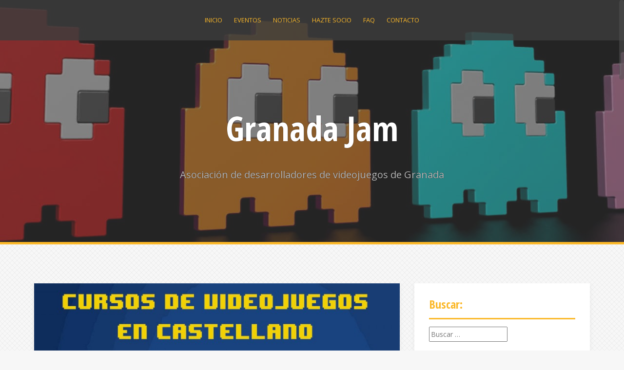

--- FILE ---
content_type: text/html; charset=UTF-8
request_url: https://granadajam.com/cursos-de-videojuegos-gratis/
body_size: 10152
content:
<!DOCTYPE html>
<html lang="es">
<head>
<meta charset="UTF-8">
<meta name="viewport" content="width=device-width, initial-scale=1">
<link rel="profile" href="https://gmpg.org/xfn/11">
<link rel="pingback" href="https://granadajam.com/xmlrpc.php">

<meta name='robots' content='index, follow, max-image-preview:large, max-snippet:-1, max-video-preview:-1' />

	<!-- This site is optimized with the Yoast SEO plugin v26.8 - https://yoast.com/product/yoast-seo-wordpress/ -->
	<title>Cursos de videojuegos gratis - Granada Jam</title>
	<link rel="canonical" href="https://granadajam.com/cursos-de-videojuegos-gratis/" />
	<meta property="og:locale" content="es_ES" />
	<meta property="og:type" content="article" />
	<meta property="og:title" content="Cursos de videojuegos gratis - Granada Jam" />
	<meta property="og:description" content="¿ Cursos de videojuegos gratis ? Pues sí, desde Granada Jam compartimos una lista de cursos online en castellano, gratuitos,  impartidos por universidades internacionales. Ya no tenéis excusa para no [&hellip;]" />
	<meta property="og:url" content="https://granadajam.com/cursos-de-videojuegos-gratis/" />
	<meta property="og:site_name" content="Granada Jam" />
	<meta property="article:publisher" content="https://www.facebook.com/granadajam/" />
	<meta property="article:published_time" content="2016-02-23T08:57:40+00:00" />
	<meta property="article:modified_time" content="2016-02-23T09:01:05+00:00" />
	<meta property="og:image" content="https://granadajam.com/wp-content/uploads/2016/02/cursos-videojuegos-gratis.jpg" />
	<meta property="og:image:width" content="1200" />
	<meta property="og:image:height" content="720" />
	<meta property="og:image:type" content="image/jpeg" />
	<meta name="author" content="estudio_nemo" />
	<meta name="twitter:card" content="summary_large_image" />
	<meta name="twitter:creator" content="@GranadaGameJam" />
	<meta name="twitter:site" content="@GranadaGameJam" />
	<meta name="twitter:label1" content="Escrito por" />
	<meta name="twitter:data1" content="estudio_nemo" />
	<meta name="twitter:label2" content="Tiempo de lectura" />
	<meta name="twitter:data2" content="1 minuto" />
	<script type="application/ld+json" class="yoast-schema-graph">{"@context":"https://schema.org","@graph":[{"@type":"Article","@id":"https://granadajam.com/cursos-de-videojuegos-gratis/#article","isPartOf":{"@id":"https://granadajam.com/cursos-de-videojuegos-gratis/"},"author":{"name":"estudio_nemo","@id":"https://granadajam.com/#/schema/person/730892b40848e93e9dafae9d633feb05"},"headline":"Cursos de videojuegos gratis","datePublished":"2016-02-23T08:57:40+00:00","dateModified":"2016-02-23T09:01:05+00:00","mainEntityOfPage":{"@id":"https://granadajam.com/cursos-de-videojuegos-gratis/"},"wordCount":292,"image":{"@id":"https://granadajam.com/cursos-de-videojuegos-gratis/#primaryimage"},"thumbnailUrl":"https://granadajam.com/wp-content/uploads/2016/02/cursos-videojuegos-gratis.jpg","keywords":["cursos de videojuegos gratis","taller de videojuegos"],"articleSection":["MakingsOfs"],"inLanguage":"es"},{"@type":"WebPage","@id":"https://granadajam.com/cursos-de-videojuegos-gratis/","url":"https://granadajam.com/cursos-de-videojuegos-gratis/","name":"Cursos de videojuegos gratis - Granada Jam","isPartOf":{"@id":"https://granadajam.com/#website"},"primaryImageOfPage":{"@id":"https://granadajam.com/cursos-de-videojuegos-gratis/#primaryimage"},"image":{"@id":"https://granadajam.com/cursos-de-videojuegos-gratis/#primaryimage"},"thumbnailUrl":"https://granadajam.com/wp-content/uploads/2016/02/cursos-videojuegos-gratis.jpg","datePublished":"2016-02-23T08:57:40+00:00","dateModified":"2016-02-23T09:01:05+00:00","author":{"@id":"https://granadajam.com/#/schema/person/730892b40848e93e9dafae9d633feb05"},"breadcrumb":{"@id":"https://granadajam.com/cursos-de-videojuegos-gratis/#breadcrumb"},"inLanguage":"es","potentialAction":[{"@type":"ReadAction","target":["https://granadajam.com/cursos-de-videojuegos-gratis/"]}]},{"@type":"ImageObject","inLanguage":"es","@id":"https://granadajam.com/cursos-de-videojuegos-gratis/#primaryimage","url":"https://granadajam.com/wp-content/uploads/2016/02/cursos-videojuegos-gratis.jpg","contentUrl":"https://granadajam.com/wp-content/uploads/2016/02/cursos-videojuegos-gratis.jpg","width":1200,"height":720,"caption":"cursos videojuegos gratis"},{"@type":"BreadcrumbList","@id":"https://granadajam.com/cursos-de-videojuegos-gratis/#breadcrumb","itemListElement":[{"@type":"ListItem","position":1,"name":"Portada","item":"https://granadajam.com/"},{"@type":"ListItem","position":2,"name":"Cursos de videojuegos gratis"}]},{"@type":"WebSite","@id":"https://granadajam.com/#website","url":"https://granadajam.com/","name":"Granada Jam","description":"Asociación de desarrolladores de videojuegos de Granada","potentialAction":[{"@type":"SearchAction","target":{"@type":"EntryPoint","urlTemplate":"https://granadajam.com/?s={search_term_string}"},"query-input":{"@type":"PropertyValueSpecification","valueRequired":true,"valueName":"search_term_string"}}],"inLanguage":"es"},{"@type":"Person","@id":"https://granadajam.com/#/schema/person/730892b40848e93e9dafae9d633feb05","name":"estudio_nemo"}]}</script>
	<!-- / Yoast SEO plugin. -->


<link rel='dns-prefetch' href='//fonts.googleapis.com' />
<link rel="alternate" type="application/rss+xml" title="Granada Jam &raquo; Feed" href="https://granadajam.com/feed/" />
<link rel="alternate" type="application/rss+xml" title="Granada Jam &raquo; Feed de los comentarios" href="https://granadajam.com/comments/feed/" />
<link rel="alternate" title="oEmbed (JSON)" type="application/json+oembed" href="https://granadajam.com/wp-json/oembed/1.0/embed?url=https%3A%2F%2Fgranadajam.com%2Fcursos-de-videojuegos-gratis%2F" />
<link rel="alternate" title="oEmbed (XML)" type="text/xml+oembed" href="https://granadajam.com/wp-json/oembed/1.0/embed?url=https%3A%2F%2Fgranadajam.com%2Fcursos-de-videojuegos-gratis%2F&#038;format=xml" />
<style id='wp-img-auto-sizes-contain-inline-css' type='text/css'>
img:is([sizes=auto i],[sizes^="auto," i]){contain-intrinsic-size:3000px 1500px}
/*# sourceURL=wp-img-auto-sizes-contain-inline-css */
</style>
<style id='wp-emoji-styles-inline-css' type='text/css'>

	img.wp-smiley, img.emoji {
		display: inline !important;
		border: none !important;
		box-shadow: none !important;
		height: 1em !important;
		width: 1em !important;
		margin: 0 0.07em !important;
		vertical-align: -0.1em !important;
		background: none !important;
		padding: 0 !important;
	}
/*# sourceURL=wp-emoji-styles-inline-css */
</style>
<style id='wp-block-library-inline-css' type='text/css'>
:root{--wp-block-synced-color:#7a00df;--wp-block-synced-color--rgb:122,0,223;--wp-bound-block-color:var(--wp-block-synced-color);--wp-editor-canvas-background:#ddd;--wp-admin-theme-color:#007cba;--wp-admin-theme-color--rgb:0,124,186;--wp-admin-theme-color-darker-10:#006ba1;--wp-admin-theme-color-darker-10--rgb:0,107,160.5;--wp-admin-theme-color-darker-20:#005a87;--wp-admin-theme-color-darker-20--rgb:0,90,135;--wp-admin-border-width-focus:2px}@media (min-resolution:192dpi){:root{--wp-admin-border-width-focus:1.5px}}.wp-element-button{cursor:pointer}:root .has-very-light-gray-background-color{background-color:#eee}:root .has-very-dark-gray-background-color{background-color:#313131}:root .has-very-light-gray-color{color:#eee}:root .has-very-dark-gray-color{color:#313131}:root .has-vivid-green-cyan-to-vivid-cyan-blue-gradient-background{background:linear-gradient(135deg,#00d084,#0693e3)}:root .has-purple-crush-gradient-background{background:linear-gradient(135deg,#34e2e4,#4721fb 50%,#ab1dfe)}:root .has-hazy-dawn-gradient-background{background:linear-gradient(135deg,#faaca8,#dad0ec)}:root .has-subdued-olive-gradient-background{background:linear-gradient(135deg,#fafae1,#67a671)}:root .has-atomic-cream-gradient-background{background:linear-gradient(135deg,#fdd79a,#004a59)}:root .has-nightshade-gradient-background{background:linear-gradient(135deg,#330968,#31cdcf)}:root .has-midnight-gradient-background{background:linear-gradient(135deg,#020381,#2874fc)}:root{--wp--preset--font-size--normal:16px;--wp--preset--font-size--huge:42px}.has-regular-font-size{font-size:1em}.has-larger-font-size{font-size:2.625em}.has-normal-font-size{font-size:var(--wp--preset--font-size--normal)}.has-huge-font-size{font-size:var(--wp--preset--font-size--huge)}.has-text-align-center{text-align:center}.has-text-align-left{text-align:left}.has-text-align-right{text-align:right}.has-fit-text{white-space:nowrap!important}#end-resizable-editor-section{display:none}.aligncenter{clear:both}.items-justified-left{justify-content:flex-start}.items-justified-center{justify-content:center}.items-justified-right{justify-content:flex-end}.items-justified-space-between{justify-content:space-between}.screen-reader-text{border:0;clip-path:inset(50%);height:1px;margin:-1px;overflow:hidden;padding:0;position:absolute;width:1px;word-wrap:normal!important}.screen-reader-text:focus{background-color:#ddd;clip-path:none;color:#444;display:block;font-size:1em;height:auto;left:5px;line-height:normal;padding:15px 23px 14px;text-decoration:none;top:5px;width:auto;z-index:100000}html :where(.has-border-color){border-style:solid}html :where([style*=border-top-color]){border-top-style:solid}html :where([style*=border-right-color]){border-right-style:solid}html :where([style*=border-bottom-color]){border-bottom-style:solid}html :where([style*=border-left-color]){border-left-style:solid}html :where([style*=border-width]){border-style:solid}html :where([style*=border-top-width]){border-top-style:solid}html :where([style*=border-right-width]){border-right-style:solid}html :where([style*=border-bottom-width]){border-bottom-style:solid}html :where([style*=border-left-width]){border-left-style:solid}html :where(img[class*=wp-image-]){height:auto;max-width:100%}:where(figure){margin:0 0 1em}html :where(.is-position-sticky){--wp-admin--admin-bar--position-offset:var(--wp-admin--admin-bar--height,0px)}@media screen and (max-width:600px){html :where(.is-position-sticky){--wp-admin--admin-bar--position-offset:0px}}

/*# sourceURL=wp-block-library-inline-css */
</style><style id='global-styles-inline-css' type='text/css'>
:root{--wp--preset--aspect-ratio--square: 1;--wp--preset--aspect-ratio--4-3: 4/3;--wp--preset--aspect-ratio--3-4: 3/4;--wp--preset--aspect-ratio--3-2: 3/2;--wp--preset--aspect-ratio--2-3: 2/3;--wp--preset--aspect-ratio--16-9: 16/9;--wp--preset--aspect-ratio--9-16: 9/16;--wp--preset--color--black: #000000;--wp--preset--color--cyan-bluish-gray: #abb8c3;--wp--preset--color--white: #ffffff;--wp--preset--color--pale-pink: #f78da7;--wp--preset--color--vivid-red: #cf2e2e;--wp--preset--color--luminous-vivid-orange: #ff6900;--wp--preset--color--luminous-vivid-amber: #fcb900;--wp--preset--color--light-green-cyan: #7bdcb5;--wp--preset--color--vivid-green-cyan: #00d084;--wp--preset--color--pale-cyan-blue: #8ed1fc;--wp--preset--color--vivid-cyan-blue: #0693e3;--wp--preset--color--vivid-purple: #9b51e0;--wp--preset--gradient--vivid-cyan-blue-to-vivid-purple: linear-gradient(135deg,rgb(6,147,227) 0%,rgb(155,81,224) 100%);--wp--preset--gradient--light-green-cyan-to-vivid-green-cyan: linear-gradient(135deg,rgb(122,220,180) 0%,rgb(0,208,130) 100%);--wp--preset--gradient--luminous-vivid-amber-to-luminous-vivid-orange: linear-gradient(135deg,rgb(252,185,0) 0%,rgb(255,105,0) 100%);--wp--preset--gradient--luminous-vivid-orange-to-vivid-red: linear-gradient(135deg,rgb(255,105,0) 0%,rgb(207,46,46) 100%);--wp--preset--gradient--very-light-gray-to-cyan-bluish-gray: linear-gradient(135deg,rgb(238,238,238) 0%,rgb(169,184,195) 100%);--wp--preset--gradient--cool-to-warm-spectrum: linear-gradient(135deg,rgb(74,234,220) 0%,rgb(151,120,209) 20%,rgb(207,42,186) 40%,rgb(238,44,130) 60%,rgb(251,105,98) 80%,rgb(254,248,76) 100%);--wp--preset--gradient--blush-light-purple: linear-gradient(135deg,rgb(255,206,236) 0%,rgb(152,150,240) 100%);--wp--preset--gradient--blush-bordeaux: linear-gradient(135deg,rgb(254,205,165) 0%,rgb(254,45,45) 50%,rgb(107,0,62) 100%);--wp--preset--gradient--luminous-dusk: linear-gradient(135deg,rgb(255,203,112) 0%,rgb(199,81,192) 50%,rgb(65,88,208) 100%);--wp--preset--gradient--pale-ocean: linear-gradient(135deg,rgb(255,245,203) 0%,rgb(182,227,212) 50%,rgb(51,167,181) 100%);--wp--preset--gradient--electric-grass: linear-gradient(135deg,rgb(202,248,128) 0%,rgb(113,206,126) 100%);--wp--preset--gradient--midnight: linear-gradient(135deg,rgb(2,3,129) 0%,rgb(40,116,252) 100%);--wp--preset--font-size--small: 13px;--wp--preset--font-size--medium: 20px;--wp--preset--font-size--large: 36px;--wp--preset--font-size--x-large: 42px;--wp--preset--spacing--20: 0.44rem;--wp--preset--spacing--30: 0.67rem;--wp--preset--spacing--40: 1rem;--wp--preset--spacing--50: 1.5rem;--wp--preset--spacing--60: 2.25rem;--wp--preset--spacing--70: 3.38rem;--wp--preset--spacing--80: 5.06rem;--wp--preset--shadow--natural: 6px 6px 9px rgba(0, 0, 0, 0.2);--wp--preset--shadow--deep: 12px 12px 50px rgba(0, 0, 0, 0.4);--wp--preset--shadow--sharp: 6px 6px 0px rgba(0, 0, 0, 0.2);--wp--preset--shadow--outlined: 6px 6px 0px -3px rgb(255, 255, 255), 6px 6px rgb(0, 0, 0);--wp--preset--shadow--crisp: 6px 6px 0px rgb(0, 0, 0);}:where(.is-layout-flex){gap: 0.5em;}:where(.is-layout-grid){gap: 0.5em;}body .is-layout-flex{display: flex;}.is-layout-flex{flex-wrap: wrap;align-items: center;}.is-layout-flex > :is(*, div){margin: 0;}body .is-layout-grid{display: grid;}.is-layout-grid > :is(*, div){margin: 0;}:where(.wp-block-columns.is-layout-flex){gap: 2em;}:where(.wp-block-columns.is-layout-grid){gap: 2em;}:where(.wp-block-post-template.is-layout-flex){gap: 1.25em;}:where(.wp-block-post-template.is-layout-grid){gap: 1.25em;}.has-black-color{color: var(--wp--preset--color--black) !important;}.has-cyan-bluish-gray-color{color: var(--wp--preset--color--cyan-bluish-gray) !important;}.has-white-color{color: var(--wp--preset--color--white) !important;}.has-pale-pink-color{color: var(--wp--preset--color--pale-pink) !important;}.has-vivid-red-color{color: var(--wp--preset--color--vivid-red) !important;}.has-luminous-vivid-orange-color{color: var(--wp--preset--color--luminous-vivid-orange) !important;}.has-luminous-vivid-amber-color{color: var(--wp--preset--color--luminous-vivid-amber) !important;}.has-light-green-cyan-color{color: var(--wp--preset--color--light-green-cyan) !important;}.has-vivid-green-cyan-color{color: var(--wp--preset--color--vivid-green-cyan) !important;}.has-pale-cyan-blue-color{color: var(--wp--preset--color--pale-cyan-blue) !important;}.has-vivid-cyan-blue-color{color: var(--wp--preset--color--vivid-cyan-blue) !important;}.has-vivid-purple-color{color: var(--wp--preset--color--vivid-purple) !important;}.has-black-background-color{background-color: var(--wp--preset--color--black) !important;}.has-cyan-bluish-gray-background-color{background-color: var(--wp--preset--color--cyan-bluish-gray) !important;}.has-white-background-color{background-color: var(--wp--preset--color--white) !important;}.has-pale-pink-background-color{background-color: var(--wp--preset--color--pale-pink) !important;}.has-vivid-red-background-color{background-color: var(--wp--preset--color--vivid-red) !important;}.has-luminous-vivid-orange-background-color{background-color: var(--wp--preset--color--luminous-vivid-orange) !important;}.has-luminous-vivid-amber-background-color{background-color: var(--wp--preset--color--luminous-vivid-amber) !important;}.has-light-green-cyan-background-color{background-color: var(--wp--preset--color--light-green-cyan) !important;}.has-vivid-green-cyan-background-color{background-color: var(--wp--preset--color--vivid-green-cyan) !important;}.has-pale-cyan-blue-background-color{background-color: var(--wp--preset--color--pale-cyan-blue) !important;}.has-vivid-cyan-blue-background-color{background-color: var(--wp--preset--color--vivid-cyan-blue) !important;}.has-vivid-purple-background-color{background-color: var(--wp--preset--color--vivid-purple) !important;}.has-black-border-color{border-color: var(--wp--preset--color--black) !important;}.has-cyan-bluish-gray-border-color{border-color: var(--wp--preset--color--cyan-bluish-gray) !important;}.has-white-border-color{border-color: var(--wp--preset--color--white) !important;}.has-pale-pink-border-color{border-color: var(--wp--preset--color--pale-pink) !important;}.has-vivid-red-border-color{border-color: var(--wp--preset--color--vivid-red) !important;}.has-luminous-vivid-orange-border-color{border-color: var(--wp--preset--color--luminous-vivid-orange) !important;}.has-luminous-vivid-amber-border-color{border-color: var(--wp--preset--color--luminous-vivid-amber) !important;}.has-light-green-cyan-border-color{border-color: var(--wp--preset--color--light-green-cyan) !important;}.has-vivid-green-cyan-border-color{border-color: var(--wp--preset--color--vivid-green-cyan) !important;}.has-pale-cyan-blue-border-color{border-color: var(--wp--preset--color--pale-cyan-blue) !important;}.has-vivid-cyan-blue-border-color{border-color: var(--wp--preset--color--vivid-cyan-blue) !important;}.has-vivid-purple-border-color{border-color: var(--wp--preset--color--vivid-purple) !important;}.has-vivid-cyan-blue-to-vivid-purple-gradient-background{background: var(--wp--preset--gradient--vivid-cyan-blue-to-vivid-purple) !important;}.has-light-green-cyan-to-vivid-green-cyan-gradient-background{background: var(--wp--preset--gradient--light-green-cyan-to-vivid-green-cyan) !important;}.has-luminous-vivid-amber-to-luminous-vivid-orange-gradient-background{background: var(--wp--preset--gradient--luminous-vivid-amber-to-luminous-vivid-orange) !important;}.has-luminous-vivid-orange-to-vivid-red-gradient-background{background: var(--wp--preset--gradient--luminous-vivid-orange-to-vivid-red) !important;}.has-very-light-gray-to-cyan-bluish-gray-gradient-background{background: var(--wp--preset--gradient--very-light-gray-to-cyan-bluish-gray) !important;}.has-cool-to-warm-spectrum-gradient-background{background: var(--wp--preset--gradient--cool-to-warm-spectrum) !important;}.has-blush-light-purple-gradient-background{background: var(--wp--preset--gradient--blush-light-purple) !important;}.has-blush-bordeaux-gradient-background{background: var(--wp--preset--gradient--blush-bordeaux) !important;}.has-luminous-dusk-gradient-background{background: var(--wp--preset--gradient--luminous-dusk) !important;}.has-pale-ocean-gradient-background{background: var(--wp--preset--gradient--pale-ocean) !important;}.has-electric-grass-gradient-background{background: var(--wp--preset--gradient--electric-grass) !important;}.has-midnight-gradient-background{background: var(--wp--preset--gradient--midnight) !important;}.has-small-font-size{font-size: var(--wp--preset--font-size--small) !important;}.has-medium-font-size{font-size: var(--wp--preset--font-size--medium) !important;}.has-large-font-size{font-size: var(--wp--preset--font-size--large) !important;}.has-x-large-font-size{font-size: var(--wp--preset--font-size--x-large) !important;}
/*# sourceURL=global-styles-inline-css */
</style>

<style id='classic-theme-styles-inline-css' type='text/css'>
/*! This file is auto-generated */
.wp-block-button__link{color:#fff;background-color:#32373c;border-radius:9999px;box-shadow:none;text-decoration:none;padding:calc(.667em + 2px) calc(1.333em + 2px);font-size:1.125em}.wp-block-file__button{background:#32373c;color:#fff;text-decoration:none}
/*# sourceURL=/wp-includes/css/classic-themes.min.css */
</style>
<link rel='stylesheet' id='alizee-bootstrap-css' href='https://granadajam.com/wp-content/themes/alizee/bootstrap/css/bootstrap.min.css?ver=1' type='text/css' media='all' />
<link rel='stylesheet' id='alizee-style-css' href='https://granadajam.com/wp-content/themes/alizee/style.css?ver=3a7f4fa9222f7103fbec527ed7341b47' type='text/css' media='all' />
<style id='alizee-style-inline-css' type='text/css'>
.main-navigation a, .social-navigation li a, .entry-title a:hover, .widget-title, .widgettitle, .social-widget li a::before, .author-social a, .view-all, .view-all a { color: ; }
.main-navigation li:hover, .post-navigation .nav-previous, .post-navigation .nav-next, .paging-navigation .nav-previous, .paging-navigation .nav-next, #today, .tagcloud a, .entry-thumb, .comment-respond input[type="submit"], .cat-link, .search-submit { background-color: ; }
.widget-title, .widgettitle, .entry-thumb, .author-name, .site-header, .page-header, blockquote { border-color: ; }
.sidebar-toggle { border-right-color: ; }
.social-toggle { border-left-color: ; }
.site-title a { color: ; }
.site-description { color: ; }
.entry-title, .entry-title a { color: ; }
body { color: ; }
.site-header { background-color: ; }
.footer-widget-area, .site-info { background-color: ; }

/*# sourceURL=alizee-style-inline-css */
</style>
<link rel='stylesheet' id='alizee-font-awesome-css' href='https://granadajam.com/wp-content/themes/alizee/fonts/font-awesome.min.css?ver=3a7f4fa9222f7103fbec527ed7341b47' type='text/css' media='all' />
<link rel='stylesheet' id='alizee-headings-fonts-css' href='//fonts.googleapis.com/css?family=Open+Sans+Condensed%3A700&#038;ver=6.9' type='text/css' media='all' />
<link rel='stylesheet' id='alizee-body-fonts-css' href='//fonts.googleapis.com/css?family=Open+Sans%3A400italic%2C700italic%2C400%2C700&#038;ver=6.9' type='text/css' media='all' />
<script type="text/javascript" src="https://granadajam.com/wp-includes/js/jquery/jquery.min.js?ver=3.7.1" id="jquery-core-js"></script>
<script type="text/javascript" src="https://granadajam.com/wp-includes/js/jquery/jquery-migrate.min.js?ver=3.4.1" id="jquery-migrate-js"></script>
<script type="text/javascript" src="https://granadajam.com/wp-content/themes/alizee/js/scripts.js?ver=1" id="alizee-scripts-js"></script>
<script type="text/javascript" src="https://granadajam.com/wp-content/themes/alizee/js/jquery.fitvids.js?ver=1" id="alizee-fitvids-js"></script>
<script type="text/javascript" src="https://granadajam.com/wp-content/themes/alizee/js/jquery.nicescroll.min.js?ver=1" id="alizee-nicescroll-js"></script>
<script type="text/javascript" src="https://granadajam.com/wp-content/themes/alizee/js/nicescroll-init.js?ver=1" id="alizee-nicescroll-init-js"></script>
<link rel="https://api.w.org/" href="https://granadajam.com/wp-json/" /><link rel="alternate" title="JSON" type="application/json" href="https://granadajam.com/wp-json/wp/v2/posts/188" /><link rel="EditURI" type="application/rsd+xml" title="RSD" href="https://granadajam.com/xmlrpc.php?rsd" />
<!--[if lt IE 9]>
<script src="https://granadajam.com/wp-content/themes/alizee/js/html5shiv.js"></script>
<![endif]-->
			<style type="text/css">
				.site-header:after {
				    content : "";
				    display: block;
				    position: absolute;
				    top: 0;
				    left: 0;
				    background: url(https://granadajam.com/wp-content/uploads/2018/02/cropped-asociacion-desarrolladores-videojuegos-granada-1.jpg) no-repeat;
				    background-position: center top;
				    background-attachment: fixed;
				    width: 100%;
				    height: 100%;
				    opacity : 0.4;
				}		
			</style>
	<style type="text/css" id="custom-background-css">
body.custom-background { background-image: url("https://granadajam.com/wp-content/themes/alizee/images/bg.png"); background-position: left top; background-size: auto; background-repeat: repeat; background-attachment: scroll; }
</style>
	<link rel="icon" href="https://granadajam.com/wp-content/uploads/2018/02/cropped-logo-granada-jam-32x32.jpg" sizes="32x32" />
<link rel="icon" href="https://granadajam.com/wp-content/uploads/2018/02/cropped-logo-granada-jam-192x192.jpg" sizes="192x192" />
<link rel="apple-touch-icon" href="https://granadajam.com/wp-content/uploads/2018/02/cropped-logo-granada-jam-180x180.jpg" />
<meta name="msapplication-TileImage" content="https://granadajam.com/wp-content/uploads/2018/02/cropped-logo-granada-jam-270x270.jpg" />
</head>


<body data-rsssl=1 class="wp-singular post-template-default single single-post postid-188 single-format-standard custom-background wp-theme-alizee">

<div id="page" class="hfeed site">
	<a class="skip-link screen-reader-text" href="#content">Saltar al contenido</a>

	<header id="masthead" class="site-header has-banner" role="banner">
		<nav id="site-navigation" class="main-navigation" role="navigation">
			<div class="container">
				<button class="menu-toggle btn"><i class="fa fa-bars"></i></button>
				<div class="menu-eventos-container"><ul id="menu-eventos" class="menu"><li id="menu-item-35" class="menu-item menu-item-type-custom menu-item-object-custom menu-item-35"><a href="https://www.granadajam.com">Inicio</a></li>
<li id="menu-item-14" class="menu-item menu-item-type-taxonomy menu-item-object-category current-post-ancestor menu-item-has-children menu-item-14"><a href="https://granadajam.com/category/eventos/">Eventos</a>
<ul class="sub-menu">
	<li id="menu-item-17" class="menu-item menu-item-type-taxonomy menu-item-object-category menu-item-17"><a href="https://granadajam.com/category/eventos/jams/">Jams</a></li>
	<li id="menu-item-18" class="menu-item menu-item-type-taxonomy menu-item-object-category current-post-ancestor current-menu-parent current-post-parent menu-item-18"><a href="https://granadajam.com/category/eventos/makingsofs/">MakingsOfs</a></li>
	<li id="menu-item-19" class="menu-item menu-item-type-taxonomy menu-item-object-category menu-item-19"><a href="https://granadajam.com/category/eventos/playdays/">PlayDays</a></li>
	<li id="menu-item-16" class="menu-item menu-item-type-taxonomy menu-item-object-category menu-item-16"><a href="https://granadajam.com/category/eventos/helloworlds/">HelloWorlds</a></li>
	<li id="menu-item-15" class="menu-item menu-item-type-taxonomy menu-item-object-category menu-item-15"><a href="https://granadajam.com/category/eventos/calendario/">Calendario</a></li>
</ul>
</li>
<li id="menu-item-21" class="menu-item menu-item-type-taxonomy menu-item-object-category menu-item-21"><a href="https://granadajam.com/category/noticias/">Noticias</a></li>
<li id="menu-item-23" class="menu-item menu-item-type-post_type menu-item-object-page menu-item-23"><a href="https://granadajam.com/hazte-socio/">Hazte socio</a></li>
<li id="menu-item-28" class="menu-item menu-item-type-post_type menu-item-object-page menu-item-28"><a href="https://granadajam.com/faq/">Faq</a></li>
<li id="menu-item-33" class="menu-item menu-item-type-post_type menu-item-object-page menu-item-33"><a href="https://granadajam.com/contacto/">Contacto</a></li>
</ul></div>			</div>	
		</nav><!-- #site-navigation -->
		<div class="container">
			<div class="site-branding">
																						<p class="site-title"><a href="https://granadajam.com/" rel="home">Granada Jam</a></p>
														<p class="site-description">Asociación de desarrolladores de videojuegos de Granada</p>
												</div>
		</div>
				<nav class="social-navigation clearfix">
			<div class="container"><ul id="menu-siguenos-en" class="menu clearfix"><li id="menu-item-11" class="menu-item menu-item-type-custom menu-item-object-custom menu-item-11"><a target="_blank" href="https://www.facebook.com/granadajam/"><span class="screen-reader-text">Facebook Granada Jam</span></a></li>
<li id="menu-item-12" class="menu-item menu-item-type-custom menu-item-object-custom menu-item-12"><a target="_blank" href="https://twitter.com/GranadaGameJam"><span class="screen-reader-text">Twitter</span></a></li>
<li id="menu-item-13" class="menu-item menu-item-type-custom menu-item-object-custom menu-item-13"><a target="_blank" href="https://www.youtube.com/channel/UCTqz9Db6koRqZmCn-O7EKoQ"><span class="screen-reader-text">Youtube</span></a></li>
</ul></div>		</nav>
		<div class="social-toggle"><i class="fa fa-facebook"></i></div>
		</header><!-- #masthead -->

	<div id="content" class="site-content container">
	<div id="primary" class="content-area">
		<main id="main" class="site-main" role="main">

		
			
<article id="post-188" class="post-188 post type-post status-publish format-standard has-post-thumbnail hentry category-makingsofs tag-cursos-de-videojuegos-gratis tag-taller-de-videojuegos">

			<div class="single-thumb">
			<img width="750" height="450" src="https://granadajam.com/wp-content/uploads/2016/02/cursos-videojuegos-gratis.jpg" class="attachment-alizee-thumb size-alizee-thumb wp-post-image" alt="cursos videojuegos gratis" decoding="async" fetchpriority="high" srcset="https://granadajam.com/wp-content/uploads/2016/02/cursos-videojuegos-gratis.jpg 1200w, https://granadajam.com/wp-content/uploads/2016/02/cursos-videojuegos-gratis-300x180.jpg 300w, https://granadajam.com/wp-content/uploads/2016/02/cursos-videojuegos-gratis-768x461.jpg 768w, https://granadajam.com/wp-content/uploads/2016/02/cursos-videojuegos-gratis-1024x614.jpg 1024w, https://granadajam.com/wp-content/uploads/2016/02/cursos-videojuegos-gratis-700x420.jpg 700w" sizes="(max-width: 750px) 100vw, 750px" />		</div>	
	
	<header class="entry-header">
		<h1 class="entry-title">Cursos de videojuegos gratis</h1>
		<div class="entry-meta">
			<span class="posted-on"><i class="fa fa-calendar"></i> <a href="https://granadajam.com/cursos-de-videojuegos-gratis/" rel="bookmark"><time class="entry-date published" datetime="2016-02-23T08:57:40+00:00">23/02/2016</time><time class="updated" datetime="2016-02-23T09:01:05+00:00">23/02/2016</time></a></span><span class="byline"><i class="fa fa-user"></i> <span class="author vcard"><a class="url fn n" href="https://granadajam.com/author/estudio_nemo/">estudio_nemo</a></span></span>		</div><!-- .entry-meta -->
	</header><!-- .entry-header -->

	<div class="entry-content">
		<p style="text-align: justify; line-height: 18.0pt;"><span style="font-family: 'Georgia','serif'; color: #333333;">¿ Cursos de videojuegos gratis ? Pues sí, desde Granada Jam compartimos una lista de cursos online en castellano, gratuitos,  impartidos por universidades internacionales. Ya no tenéis excusa para no hacer alguno, además están a punto de comenzar (cuando acaban vuelven a ponerlos), por lo que estáis a tiempo.</span></p>
<p style="text-align: justify; line-height: 18.0pt;"><span id="more-188"></span></p>
<p style="text-align: justify;"><span style="font-family: 'Georgia','serif'; color: #333333;">Dedicándole un par de horas a la semana se pueden terminar con facilidad y aprender bastante para dar vuestros primeros pasos en el desarrollo de videojuegos. Antes de comenzar un curso fijaos que los MOOC se imparten en diferentes modalidades, para escoger la versión gratuita debéis seleccionar modalidades del tipo “Curso Completo, Sin Certificado”, “Auditar curso” o “Solo auditoria”. Esperamos que estos cursos de videojuegos gratis os sean útiles.</span></p>
<ol>
<li><a href="https://www.coursera.org/learn/diseno-videojuegos-intro" rel="nofollow">Diseño de Videojuegos: Introducción</a> – <em>Universidad de los Andes</em><br />
Fundamentos del diseño de videojuegos.</li>
<li><a href="https://www.coursera.org/learn/desarrollo-videojuegos-unity" rel="nofollow">Desarrollo de Videojuegos en Unity: Una Introducción</a>  – <em>Universidad de los Andes</em><br />
Cómo desarrollar juegos 2D.</li>
<li><a href="http://mooc.uji.es/course/introduccion-desarrollo-videojuegos-unity3d/#.VskgPJzhDIU" rel="nofollow">Introducción al desarrollo de videojuegos con Unity3D</a> – <em>Universitat Jaume I<br />
</em>Cómo desarrollar videojuegos con esta herramienta.</li>
<li><a href="https://www.coursera.org/learn/videojuegos-emprendimiento" rel="nofollow">Emprendimiento y métodos ágiles de desarrollo en videojuegos</a> – <em>Universidad de los Andes</em><br />
Sobre las metodologías ágiles en el desarrollo de videojuegos.</li>
<li><a href="https://www.coursera.org/learn/videojuegos-intro" rel="nofollow">Videojuegos: ¿de qué hablamos?</a>  – <em>Universidad Autónoma de Barcelona<br />
</em>Factores  a tener en cuenta al diseñar un videojuego.</li>
<li><a href="https://www.coursera.org/learn/videojuegos-engine" rel="nofollow">Motores gráficos en videojuegos: game engine</a> – <em>Universidad Autónoma de Barcelona<br />
</em>Cómo crear un motor de videojuegos 3D.</li>
<li><a href="https://www.coursera.org/learn/videojuegos-diseno" rel="nofollow">Diseño de videojuegos</a> – <em>Universidad Autónoma de Barcelona<br />
</em>Veremos paso a paso cómo diseñar un videojuego.</li>
<li><a href="http://wwwhatsnew.com/cursos-gratis/">Cursos gratuitos en español</a> – <em>Otras opciones</em>Veremos paso a paso cómo diseñar un videojuego.</li>
<li><a href="https://www.coursera.org/learn/videojuegos-play" rel="nofollow">Gameplay en videojuegos</a> – <em>Universidad Autónoma de Barcelona<br />
</em>Sobre el  funcionamiento de un programa de videojuego.</li>
</ol>
			</div><!-- .entry-content -->

	<footer class="entry-footer">
		<span><i class="fa fa-folder"></i> <a href="https://granadajam.com/category/eventos/makingsofs/" rel="category tag">MakingsOfs</a></span><span><i class="fa fa-tag"></i> <a href="https://granadajam.com/tag/cursos-de-videojuegos-gratis/" rel="tag">cursos de videojuegos gratis</a>, <a href="https://granadajam.com/tag/taller-de-videojuegos/" rel="tag">taller de videojuegos</a></span><span><i class="fa fa-link"></i><a href="https://granadajam.com/cursos-de-videojuegos-gratis/" rel="bookmark"> enlace permanente</a></span>
			</footer><!-- .entry-footer -->
</article><!-- #post-## -->

						

				<nav class="navigation post-navigation clearfix" role="navigation">
		<div class="nav-links">
			<div class="nav-previous"><a href="https://granadajam.com/tapeo-networking-el-dia-27/" rel="prev"><i class="fa fa-long-arrow-left"></i> Tapeo Networking el día 27</a></div><div class="nav-next"><a href="https://granadajam.com/taller-de-videojuegos-y-charla/" rel="next">Taller de videojuegos y charla <i class="fa fa-long-arrow-right"></i></a></div>		</div><!-- .nav-links -->
	</nav><!-- .navigation -->
	
			
		
		</main><!-- #main -->
	</div><!-- #primary -->

	<div id="secondary" class="widget-area" role="complementary">
		<aside id="search-3" class="widget widget_search"><h3 class="widget-title">Buscar:</h3><form role="search" method="get" class="search-form" action="https://granadajam.com/">
				<label>
					<span class="screen-reader-text">Buscar:</span>
					<input type="search" class="search-field" placeholder="Buscar &hellip;" value="" name="s" />
				</label>
				<input type="submit" class="search-submit" value="Buscar" />
			</form></aside><aside id="archives-3" class="widget widget_archive"><h3 class="widget-title">Archivo:</h3>
			<ul>
					<li><a href='https://granadajam.com/2025/12/'>diciembre 2025</a></li>
	<li><a href='https://granadajam.com/2025/11/'>noviembre 2025</a></li>
	<li><a href='https://granadajam.com/2025/10/'>octubre 2025</a></li>
	<li><a href='https://granadajam.com/2025/06/'>junio 2025</a></li>
	<li><a href='https://granadajam.com/2025/04/'>abril 2025</a></li>
	<li><a href='https://granadajam.com/2025/03/'>marzo 2025</a></li>
	<li><a href='https://granadajam.com/2025/02/'>febrero 2025</a></li>
	<li><a href='https://granadajam.com/2025/01/'>enero 2025</a></li>
	<li><a href='https://granadajam.com/2024/12/'>diciembre 2024</a></li>
	<li><a href='https://granadajam.com/2024/10/'>octubre 2024</a></li>
	<li><a href='https://granadajam.com/2024/03/'>marzo 2024</a></li>
	<li><a href='https://granadajam.com/2024/02/'>febrero 2024</a></li>
	<li><a href='https://granadajam.com/2023/12/'>diciembre 2023</a></li>
	<li><a href='https://granadajam.com/2023/10/'>octubre 2023</a></li>
	<li><a href='https://granadajam.com/2023/09/'>septiembre 2023</a></li>
	<li><a href='https://granadajam.com/2023/06/'>junio 2023</a></li>
	<li><a href='https://granadajam.com/2023/04/'>abril 2023</a></li>
	<li><a href='https://granadajam.com/2023/01/'>enero 2023</a></li>
	<li><a href='https://granadajam.com/2022/12/'>diciembre 2022</a></li>
	<li><a href='https://granadajam.com/2022/11/'>noviembre 2022</a></li>
	<li><a href='https://granadajam.com/2022/08/'>agosto 2022</a></li>
	<li><a href='https://granadajam.com/2022/07/'>julio 2022</a></li>
	<li><a href='https://granadajam.com/2022/05/'>mayo 2022</a></li>
	<li><a href='https://granadajam.com/2022/04/'>abril 2022</a></li>
	<li><a href='https://granadajam.com/2022/03/'>marzo 2022</a></li>
	<li><a href='https://granadajam.com/2022/01/'>enero 2022</a></li>
	<li><a href='https://granadajam.com/2021/03/'>marzo 2021</a></li>
	<li><a href='https://granadajam.com/2020/12/'>diciembre 2020</a></li>
	<li><a href='https://granadajam.com/2020/02/'>febrero 2020</a></li>
	<li><a href='https://granadajam.com/2020/01/'>enero 2020</a></li>
	<li><a href='https://granadajam.com/2019/12/'>diciembre 2019</a></li>
	<li><a href='https://granadajam.com/2019/10/'>octubre 2019</a></li>
	<li><a href='https://granadajam.com/2019/09/'>septiembre 2019</a></li>
	<li><a href='https://granadajam.com/2019/08/'>agosto 2019</a></li>
	<li><a href='https://granadajam.com/2019/05/'>mayo 2019</a></li>
	<li><a href='https://granadajam.com/2019/04/'>abril 2019</a></li>
	<li><a href='https://granadajam.com/2019/02/'>febrero 2019</a></li>
	<li><a href='https://granadajam.com/2019/01/'>enero 2019</a></li>
	<li><a href='https://granadajam.com/2018/11/'>noviembre 2018</a></li>
	<li><a href='https://granadajam.com/2018/10/'>octubre 2018</a></li>
	<li><a href='https://granadajam.com/2018/09/'>septiembre 2018</a></li>
	<li><a href='https://granadajam.com/2018/06/'>junio 2018</a></li>
	<li><a href='https://granadajam.com/2018/05/'>mayo 2018</a></li>
	<li><a href='https://granadajam.com/2018/04/'>abril 2018</a></li>
	<li><a href='https://granadajam.com/2018/03/'>marzo 2018</a></li>
	<li><a href='https://granadajam.com/2018/02/'>febrero 2018</a></li>
	<li><a href='https://granadajam.com/2018/01/'>enero 2018</a></li>
	<li><a href='https://granadajam.com/2017/12/'>diciembre 2017</a></li>
	<li><a href='https://granadajam.com/2017/11/'>noviembre 2017</a></li>
	<li><a href='https://granadajam.com/2017/09/'>septiembre 2017</a></li>
	<li><a href='https://granadajam.com/2017/08/'>agosto 2017</a></li>
	<li><a href='https://granadajam.com/2017/06/'>junio 2017</a></li>
	<li><a href='https://granadajam.com/2017/05/'>mayo 2017</a></li>
	<li><a href='https://granadajam.com/2017/04/'>abril 2017</a></li>
	<li><a href='https://granadajam.com/2017/03/'>marzo 2017</a></li>
	<li><a href='https://granadajam.com/2017/02/'>febrero 2017</a></li>
	<li><a href='https://granadajam.com/2017/01/'>enero 2017</a></li>
	<li><a href='https://granadajam.com/2016/12/'>diciembre 2016</a></li>
	<li><a href='https://granadajam.com/2016/11/'>noviembre 2016</a></li>
	<li><a href='https://granadajam.com/2016/10/'>octubre 2016</a></li>
	<li><a href='https://granadajam.com/2016/09/'>septiembre 2016</a></li>
	<li><a href='https://granadajam.com/2016/08/'>agosto 2016</a></li>
	<li><a href='https://granadajam.com/2016/06/'>junio 2016</a></li>
	<li><a href='https://granadajam.com/2016/05/'>mayo 2016</a></li>
	<li><a href='https://granadajam.com/2016/04/'>abril 2016</a></li>
	<li><a href='https://granadajam.com/2016/03/'>marzo 2016</a></li>
	<li><a href='https://granadajam.com/2016/02/'>febrero 2016</a></li>
	<li><a href='https://granadajam.com/2016/01/'>enero 2016</a></li>
	<li><a href='https://granadajam.com/2015/12/'>diciembre 2015</a></li>
	<li><a href='https://granadajam.com/2015/11/'>noviembre 2015</a></li>
			</ul>

			</aside>	</div><!-- #secondary -->

	</div><!-- #content -->
	
	<div id="sidebar-footer" class="footer-widget-area clearfix" role="complementary">
		<div class="container">
										<div class="sidebar-column col-md-4 col-sm-4"> <aside id="alizee_video_widget-4" class="widget alizee_video_widget_widget"><h3 class="widget-title">GLOBAL GAME JAM 2018</h3><iframe title="7ª Game Jam - Global Game Jam 2018" width="1170" height="658" src="https://www.youtube.com/embed/SM6R6avi4S0?feature=oembed" frameborder="0" allow="accelerometer; autoplay; clipboard-write; encrypted-media; gyroscope; picture-in-picture; web-share" referrerpolicy="strict-origin-when-cross-origin" allowfullscreen></iframe></aside> </div> 				<div class="sidebar-column col-md-4 col-sm-4"> <aside id="nav_menu-2" class="widget widget_nav_menu"><h3 class="widget-title">SÍGUENOS EN&#8230;</h3>		<div class="social-widget clearfix">
			<div class="menu-siguenos-en-container"><ul id="menu-siguenos-en-1" class="menu clearfix"><li class="menu-item menu-item-type-custom menu-item-object-custom menu-item-11"><a target="_blank" href="https://www.facebook.com/granadajam/"><span class="screen-reader-text">Facebook Granada Jam</span></a></li>
<li class="menu-item menu-item-type-custom menu-item-object-custom menu-item-12"><a target="_blank" href="https://twitter.com/GranadaGameJam"><span class="screen-reader-text">Twitter</span></a></li>
<li class="menu-item menu-item-type-custom menu-item-object-custom menu-item-13"><a target="_blank" href="https://www.youtube.com/channel/UCTqz9Db6koRqZmCn-O7EKoQ"><span class="screen-reader-text">Youtube</span></a></li>
</ul></div>		</div>
		
		</aside> </div> 				<div class="sidebar-column col-md-4 col-sm-4"> <aside id="alizee_video_widget-5" class="widget alizee_video_widget_widget"><h3 class="widget-title">GAME DESIGN</h3><iframe title="Game Designer: Arquitecto de experiencias - Eduardo Sánchez" width="1170" height="658" src="https://www.youtube.com/embed/VgmbmCVcyjE?feature=oembed" frameborder="0" allow="accelerometer; autoplay; clipboard-write; encrypted-media; gyroscope; picture-in-picture; web-share" referrerpolicy="strict-origin-when-cross-origin" allowfullscreen></iframe></aside> </div> 		</div>	
	</div>
	<footer id="colophon" class="site-footer" role="contentinfo">
		<div class="site-info">
			<div class="container">
				<a href="http://es.wordpress.org/">Funciona gracias a WordPress</a>
				<span class="sep"> | </span>
				Tema: <a href="http://athemes.com/theme/alizee" rel="nofollow">Alizee</a> por aThemes			</div>
		</div><!-- .site-info -->
	</footer><!-- #colophon -->
</div><!-- #page -->

<script type="speculationrules">
{"prefetch":[{"source":"document","where":{"and":[{"href_matches":"/*"},{"not":{"href_matches":["/wp-*.php","/wp-admin/*","/wp-content/uploads/*","/wp-content/*","/wp-content/plugins/*","/wp-content/themes/alizee/*","/*\\?(.+)"]}},{"not":{"selector_matches":"a[rel~=\"nofollow\"]"}},{"not":{"selector_matches":".no-prefetch, .no-prefetch a"}}]},"eagerness":"conservative"}]}
</script>
<script type="text/javascript" src="https://granadajam.com/wp-content/themes/alizee/js/skip-link-focus-fix.js?ver=20130115" id="alizee-skip-link-focus-fix-js"></script>
<script id="wp-emoji-settings" type="application/json">
{"baseUrl":"https://s.w.org/images/core/emoji/17.0.2/72x72/","ext":".png","svgUrl":"https://s.w.org/images/core/emoji/17.0.2/svg/","svgExt":".svg","source":{"concatemoji":"https://granadajam.com/wp-includes/js/wp-emoji-release.min.js?ver=3a7f4fa9222f7103fbec527ed7341b47"}}
</script>
<script type="module">
/* <![CDATA[ */
/*! This file is auto-generated */
const a=JSON.parse(document.getElementById("wp-emoji-settings").textContent),o=(window._wpemojiSettings=a,"wpEmojiSettingsSupports"),s=["flag","emoji"];function i(e){try{var t={supportTests:e,timestamp:(new Date).valueOf()};sessionStorage.setItem(o,JSON.stringify(t))}catch(e){}}function c(e,t,n){e.clearRect(0,0,e.canvas.width,e.canvas.height),e.fillText(t,0,0);t=new Uint32Array(e.getImageData(0,0,e.canvas.width,e.canvas.height).data);e.clearRect(0,0,e.canvas.width,e.canvas.height),e.fillText(n,0,0);const a=new Uint32Array(e.getImageData(0,0,e.canvas.width,e.canvas.height).data);return t.every((e,t)=>e===a[t])}function p(e,t){e.clearRect(0,0,e.canvas.width,e.canvas.height),e.fillText(t,0,0);var n=e.getImageData(16,16,1,1);for(let e=0;e<n.data.length;e++)if(0!==n.data[e])return!1;return!0}function u(e,t,n,a){switch(t){case"flag":return n(e,"\ud83c\udff3\ufe0f\u200d\u26a7\ufe0f","\ud83c\udff3\ufe0f\u200b\u26a7\ufe0f")?!1:!n(e,"\ud83c\udde8\ud83c\uddf6","\ud83c\udde8\u200b\ud83c\uddf6")&&!n(e,"\ud83c\udff4\udb40\udc67\udb40\udc62\udb40\udc65\udb40\udc6e\udb40\udc67\udb40\udc7f","\ud83c\udff4\u200b\udb40\udc67\u200b\udb40\udc62\u200b\udb40\udc65\u200b\udb40\udc6e\u200b\udb40\udc67\u200b\udb40\udc7f");case"emoji":return!a(e,"\ud83e\u1fac8")}return!1}function f(e,t,n,a){let r;const o=(r="undefined"!=typeof WorkerGlobalScope&&self instanceof WorkerGlobalScope?new OffscreenCanvas(300,150):document.createElement("canvas")).getContext("2d",{willReadFrequently:!0}),s=(o.textBaseline="top",o.font="600 32px Arial",{});return e.forEach(e=>{s[e]=t(o,e,n,a)}),s}function r(e){var t=document.createElement("script");t.src=e,t.defer=!0,document.head.appendChild(t)}a.supports={everything:!0,everythingExceptFlag:!0},new Promise(t=>{let n=function(){try{var e=JSON.parse(sessionStorage.getItem(o));if("object"==typeof e&&"number"==typeof e.timestamp&&(new Date).valueOf()<e.timestamp+604800&&"object"==typeof e.supportTests)return e.supportTests}catch(e){}return null}();if(!n){if("undefined"!=typeof Worker&&"undefined"!=typeof OffscreenCanvas&&"undefined"!=typeof URL&&URL.createObjectURL&&"undefined"!=typeof Blob)try{var e="postMessage("+f.toString()+"("+[JSON.stringify(s),u.toString(),c.toString(),p.toString()].join(",")+"));",a=new Blob([e],{type:"text/javascript"});const r=new Worker(URL.createObjectURL(a),{name:"wpTestEmojiSupports"});return void(r.onmessage=e=>{i(n=e.data),r.terminate(),t(n)})}catch(e){}i(n=f(s,u,c,p))}t(n)}).then(e=>{for(const n in e)a.supports[n]=e[n],a.supports.everything=a.supports.everything&&a.supports[n],"flag"!==n&&(a.supports.everythingExceptFlag=a.supports.everythingExceptFlag&&a.supports[n]);var t;a.supports.everythingExceptFlag=a.supports.everythingExceptFlag&&!a.supports.flag,a.supports.everything||((t=a.source||{}).concatemoji?r(t.concatemoji):t.wpemoji&&t.twemoji&&(r(t.twemoji),r(t.wpemoji)))});
//# sourceURL=https://granadajam.com/wp-includes/js/wp-emoji-loader.min.js
/* ]]> */
</script>

</body>
</html>
